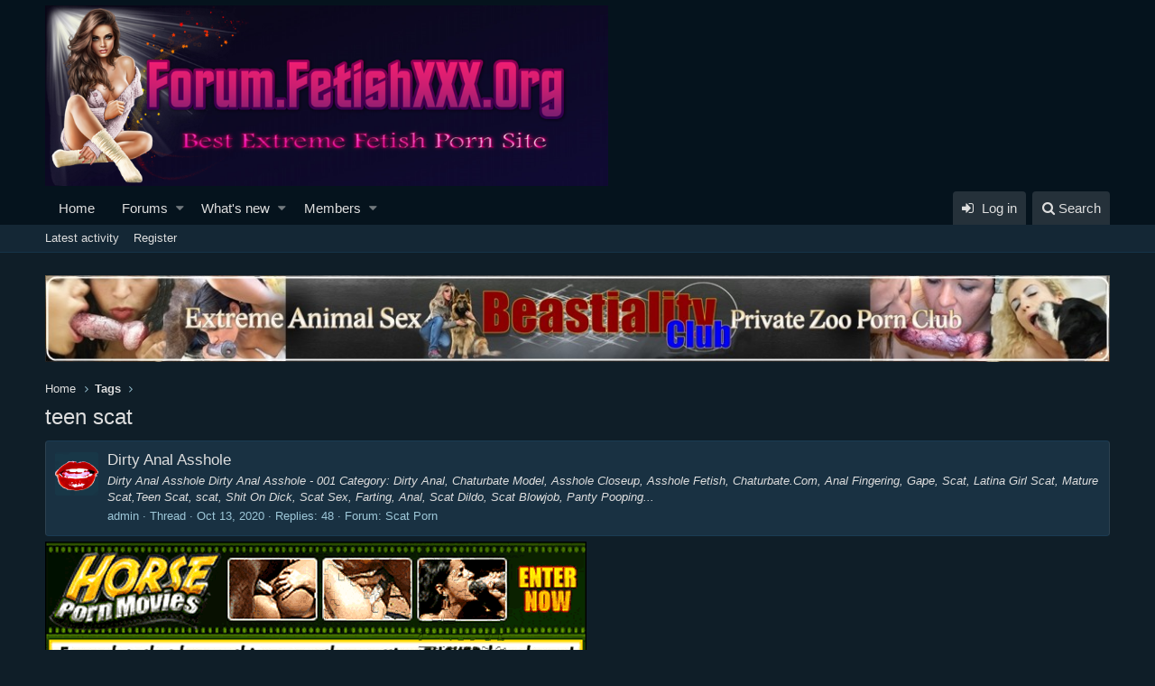

--- FILE ---
content_type: text/css; charset=utf-8
request_url: http://fetishxxx.org/forum/css.php?css=public%3Aextra.less&s=2&l=1&d=1763272208&k=3bfc05eacb2bc986274bd621fe22667425dedd7a
body_size: 968
content:
@charset "UTF-8";

/********* public:extra.less ********/
.blockMessage.blockMessage--error{border-left:3px solid #fff;background:rgba(0,128,0,0.75) !important;color:#fff}.blockMessage--error.blockMessage--iconic:before{color:#fff}.p-footer a{color:#98dcff !important}.p-footer-copyright{color:#dedede}.button.button--scroll,a.button.button--scroll{background:#2577b1;color:#fff !important}.button,a.button{background:#2577b1;border:transparent;color:#fff !important}.button:hover{background:#c27406 !important}.button:focus{background:#0f3754 !important}.select2 .select2-selection ul .select2-search .select2-search__field{color:#fff}.node--unread .node-icon i::before{color:rgba(242,147,13,0.7)}.block-row.block-row--separated+.block-row{border-top:1px solid rgba(252,252,252,0.12)}.menu-separator{border-top:1px solid rgba(70,70,70,0.75)}.structItem-status--sticky::before{color:green}.CodeMirror pre{color:#dedede !important}.CodeMirror-gutters{background-color:green !important}.CodeMirror-linenumber{color:#dedede !important}.flashMessage{background-color:rgba(0,128,0,0.75) !important;color:#dedede !important}.CodeMirror-cursor{border-left:1px solid #dedede !important}.p-navgroup-link.p-navgroup-link--textual.p-navgroup-link--logIn:before{font-family:FontAwesome;content:"\f090";color:#dedede;padding-right:5px}.p-navgroup-link.p-navgroup-link--textual.p-navgroup-link--register:before{font-family:FontAwesome;content:"\f084";color:#dedede;padding-right:5px}.fr-wrapper ::-moz-selection{background:rgba(0,128,0,0.75) !important;color:white}.fr-wrapper ::selection{background:rgba(0,128,0,0.75) !important;color:white}.block-tabHeader{color:#dedede;background:#171717;border-bottom:1px solid #2f2f2f;font-size:0}.block-tabHeader .tabs-tab{border-bottom:3px solid transparent;font-size:15px}.block-tabHeader .tabs-tab:hover{color:#fff;background:#2c2c2c}.block-tabHeader .tabs-tab.is-active{background:transparent;font-size:15px;color:rgba(242,147,13,0.9);border-color:#cacaca;border-bottom:3px solid rgba(242,147,13,0.9)}.block-tabHeader .hScroller-action.hScroller-action--start{background:rgba(67,67,67,0.75);background:linear-gradient(to right, rgba(67,67,67,0) 0%, rgba(11,11,11,0.75) 33%)}.block-tabHeader .hScroller-action.hScroller-action--end{background:rgba(67,67,67,0.75);background:linear-gradient(to right, rgba(67,67,67,0) 0%, rgba(11,11,11,0.75) 33%)}.br-theme-fontawesome-stars .br-widget a:after{color:grey}.fr-element{background:#25313a}.button.button--primary,a.button.button--primary{color:#fff;background:rgba(0,128,0,0.75) !important;min-width:80px;border-color:transparent}.button--icon--write{background-color:rgba(0,128,0,0.75) !important}.button.button--link,a.button.button--link{background:#206698}.p-navgroup-link:hover{color:white !important;background-color:#c27406 !important}